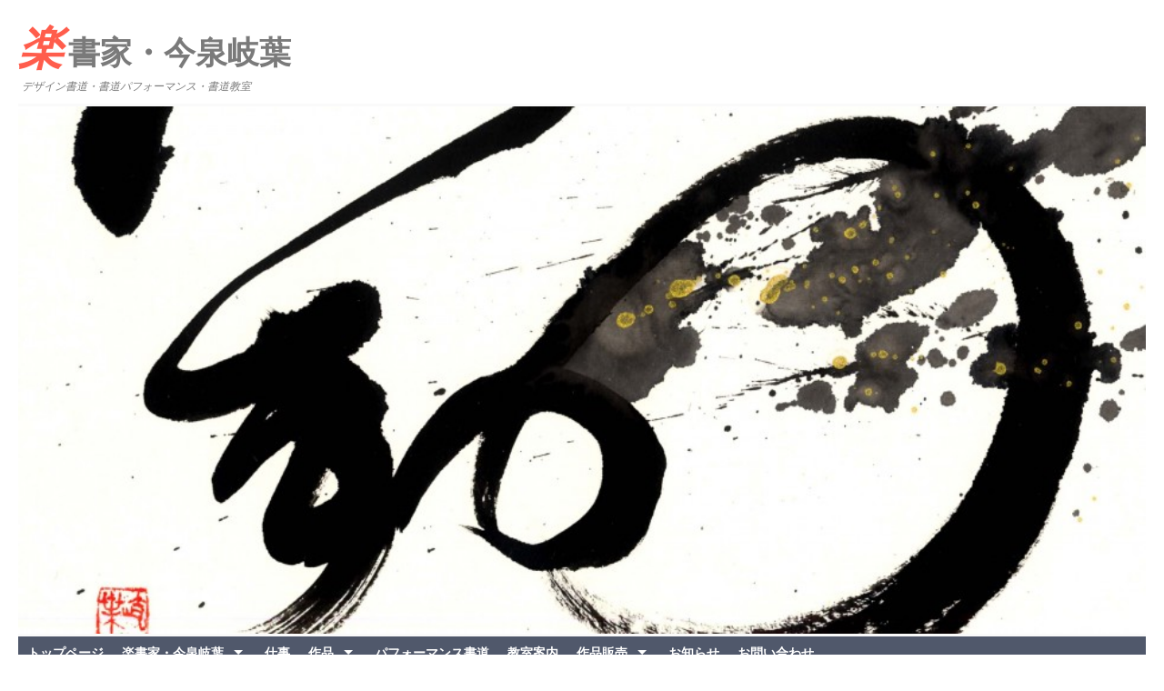

--- FILE ---
content_type: text/html; charset=UTF-8
request_url: https://www.rakushoka.net/2021-10-22/7921/2021-10-22/
body_size: 13182
content:
<!DOCTYPE html>
<html lang="ja">
<head>
<meta charset="UTF-8" />
<meta name="viewport" content="width=device-width, initial-scale=1.0">
<script data-cfasync="false" data-no-defer="1" data-no-minify="1" data-no-optimize="1">var ewww_webp_supported=!1;function check_webp_feature(A,e){var w;e=void 0!==e?e:function(){},ewww_webp_supported?e(ewww_webp_supported):((w=new Image).onload=function(){ewww_webp_supported=0<w.width&&0<w.height,e&&e(ewww_webp_supported)},w.onerror=function(){e&&e(!1)},w.src="data:image/webp;base64,"+{alpha:"UklGRkoAAABXRUJQVlA4WAoAAAAQAAAAAAAAAAAAQUxQSAwAAAARBxAR/Q9ERP8DAABWUDggGAAAABQBAJ0BKgEAAQAAAP4AAA3AAP7mtQAAAA=="}[A])}check_webp_feature("alpha");</script><script data-cfasync="false" data-no-defer="1" data-no-minify="1" data-no-optimize="1">var Arrive=function(c,w){"use strict";if(c.MutationObserver&&"undefined"!=typeof HTMLElement){var r,a=0,u=(r=HTMLElement.prototype.matches||HTMLElement.prototype.webkitMatchesSelector||HTMLElement.prototype.mozMatchesSelector||HTMLElement.prototype.msMatchesSelector,{matchesSelector:function(e,t){return e instanceof HTMLElement&&r.call(e,t)},addMethod:function(e,t,r){var a=e[t];e[t]=function(){return r.length==arguments.length?r.apply(this,arguments):"function"==typeof a?a.apply(this,arguments):void 0}},callCallbacks:function(e,t){t&&t.options.onceOnly&&1==t.firedElems.length&&(e=[e[0]]);for(var r,a=0;r=e[a];a++)r&&r.callback&&r.callback.call(r.elem,r.elem);t&&t.options.onceOnly&&1==t.firedElems.length&&t.me.unbindEventWithSelectorAndCallback.call(t.target,t.selector,t.callback)},checkChildNodesRecursively:function(e,t,r,a){for(var i,n=0;i=e[n];n++)r(i,t,a)&&a.push({callback:t.callback,elem:i}),0<i.childNodes.length&&u.checkChildNodesRecursively(i.childNodes,t,r,a)},mergeArrays:function(e,t){var r,a={};for(r in e)e.hasOwnProperty(r)&&(a[r]=e[r]);for(r in t)t.hasOwnProperty(r)&&(a[r]=t[r]);return a},toElementsArray:function(e){return e=void 0!==e&&("number"!=typeof e.length||e===c)?[e]:e}}),e=(l.prototype.addEvent=function(e,t,r,a){a={target:e,selector:t,options:r,callback:a,firedElems:[]};return this._beforeAdding&&this._beforeAdding(a),this._eventsBucket.push(a),a},l.prototype.removeEvent=function(e){for(var t,r=this._eventsBucket.length-1;t=this._eventsBucket[r];r--)e(t)&&(this._beforeRemoving&&this._beforeRemoving(t),(t=this._eventsBucket.splice(r,1))&&t.length&&(t[0].callback=null))},l.prototype.beforeAdding=function(e){this._beforeAdding=e},l.prototype.beforeRemoving=function(e){this._beforeRemoving=e},l),t=function(i,n){var o=new e,l=this,s={fireOnAttributesModification:!1};return o.beforeAdding(function(t){var e=t.target;e!==c.document&&e!==c||(e=document.getElementsByTagName("html")[0]);var r=new MutationObserver(function(e){n.call(this,e,t)}),a=i(t.options);r.observe(e,a),t.observer=r,t.me=l}),o.beforeRemoving(function(e){e.observer.disconnect()}),this.bindEvent=function(e,t,r){t=u.mergeArrays(s,t);for(var a=u.toElementsArray(this),i=0;i<a.length;i++)o.addEvent(a[i],e,t,r)},this.unbindEvent=function(){var r=u.toElementsArray(this);o.removeEvent(function(e){for(var t=0;t<r.length;t++)if(this===w||e.target===r[t])return!0;return!1})},this.unbindEventWithSelectorOrCallback=function(r){var a=u.toElementsArray(this),i=r,e="function"==typeof r?function(e){for(var t=0;t<a.length;t++)if((this===w||e.target===a[t])&&e.callback===i)return!0;return!1}:function(e){for(var t=0;t<a.length;t++)if((this===w||e.target===a[t])&&e.selector===r)return!0;return!1};o.removeEvent(e)},this.unbindEventWithSelectorAndCallback=function(r,a){var i=u.toElementsArray(this);o.removeEvent(function(e){for(var t=0;t<i.length;t++)if((this===w||e.target===i[t])&&e.selector===r&&e.callback===a)return!0;return!1})},this},i=new function(){var s={fireOnAttributesModification:!1,onceOnly:!1,existing:!1};function n(e,t,r){return!(!u.matchesSelector(e,t.selector)||(e._id===w&&(e._id=a++),-1!=t.firedElems.indexOf(e._id)))&&(t.firedElems.push(e._id),!0)}var c=(i=new t(function(e){var t={attributes:!1,childList:!0,subtree:!0};return e.fireOnAttributesModification&&(t.attributes=!0),t},function(e,i){e.forEach(function(e){var t=e.addedNodes,r=e.target,a=[];null!==t&&0<t.length?u.checkChildNodesRecursively(t,i,n,a):"attributes"===e.type&&n(r,i)&&a.push({callback:i.callback,elem:r}),u.callCallbacks(a,i)})})).bindEvent;return i.bindEvent=function(e,t,r){t=void 0===r?(r=t,s):u.mergeArrays(s,t);var a=u.toElementsArray(this);if(t.existing){for(var i=[],n=0;n<a.length;n++)for(var o=a[n].querySelectorAll(e),l=0;l<o.length;l++)i.push({callback:r,elem:o[l]});if(t.onceOnly&&i.length)return r.call(i[0].elem,i[0].elem);setTimeout(u.callCallbacks,1,i)}c.call(this,e,t,r)},i},o=new function(){var a={};function i(e,t){return u.matchesSelector(e,t.selector)}var n=(o=new t(function(){return{childList:!0,subtree:!0}},function(e,r){e.forEach(function(e){var t=e.removedNodes,e=[];null!==t&&0<t.length&&u.checkChildNodesRecursively(t,r,i,e),u.callCallbacks(e,r)})})).bindEvent;return o.bindEvent=function(e,t,r){t=void 0===r?(r=t,a):u.mergeArrays(a,t),n.call(this,e,t,r)},o};d(HTMLElement.prototype),d(NodeList.prototype),d(HTMLCollection.prototype),d(HTMLDocument.prototype),d(Window.prototype);var n={};return s(i,n,"unbindAllArrive"),s(o,n,"unbindAllLeave"),n}function l(){this._eventsBucket=[],this._beforeAdding=null,this._beforeRemoving=null}function s(e,t,r){u.addMethod(t,r,e.unbindEvent),u.addMethod(t,r,e.unbindEventWithSelectorOrCallback),u.addMethod(t,r,e.unbindEventWithSelectorAndCallback)}function d(e){e.arrive=i.bindEvent,s(i,e,"unbindArrive"),e.leave=o.bindEvent,s(o,e,"unbindLeave")}}(window,void 0),ewww_webp_supported=!1;function check_webp_feature(e,t){var r;ewww_webp_supported?t(ewww_webp_supported):((r=new Image).onload=function(){ewww_webp_supported=0<r.width&&0<r.height,t(ewww_webp_supported)},r.onerror=function(){t(!1)},r.src="data:image/webp;base64,"+{alpha:"UklGRkoAAABXRUJQVlA4WAoAAAAQAAAAAAAAAAAAQUxQSAwAAAARBxAR/Q9ERP8DAABWUDggGAAAABQBAJ0BKgEAAQAAAP4AAA3AAP7mtQAAAA==",animation:"UklGRlIAAABXRUJQVlA4WAoAAAASAAAAAAAAAAAAQU5JTQYAAAD/////AABBTk1GJgAAAAAAAAAAAAAAAAAAAGQAAABWUDhMDQAAAC8AAAAQBxAREYiI/gcA"}[e])}function ewwwLoadImages(e){if(e){for(var t=document.querySelectorAll(".batch-image img, .image-wrapper a, .ngg-pro-masonry-item a, .ngg-galleria-offscreen-seo-wrapper a"),r=0,a=t.length;r<a;r++)ewwwAttr(t[r],"data-src",t[r].getAttribute("data-webp")),ewwwAttr(t[r],"data-thumbnail",t[r].getAttribute("data-webp-thumbnail"));for(var i=document.querySelectorAll("div.woocommerce-product-gallery__image"),r=0,a=i.length;r<a;r++)ewwwAttr(i[r],"data-thumb",i[r].getAttribute("data-webp-thumb"))}for(var n=document.querySelectorAll("video"),r=0,a=n.length;r<a;r++)ewwwAttr(n[r],"poster",e?n[r].getAttribute("data-poster-webp"):n[r].getAttribute("data-poster-image"));for(var o,l=document.querySelectorAll("img.ewww_webp_lazy_load"),r=0,a=l.length;r<a;r++)e&&(ewwwAttr(l[r],"data-lazy-srcset",l[r].getAttribute("data-lazy-srcset-webp")),ewwwAttr(l[r],"data-srcset",l[r].getAttribute("data-srcset-webp")),ewwwAttr(l[r],"data-lazy-src",l[r].getAttribute("data-lazy-src-webp")),ewwwAttr(l[r],"data-src",l[r].getAttribute("data-src-webp")),ewwwAttr(l[r],"data-orig-file",l[r].getAttribute("data-webp-orig-file")),ewwwAttr(l[r],"data-medium-file",l[r].getAttribute("data-webp-medium-file")),ewwwAttr(l[r],"data-large-file",l[r].getAttribute("data-webp-large-file")),null!=(o=l[r].getAttribute("srcset"))&&!1!==o&&o.includes("R0lGOD")&&ewwwAttr(l[r],"src",l[r].getAttribute("data-lazy-src-webp"))),l[r].className=l[r].className.replace(/\bewww_webp_lazy_load\b/,"");for(var s=document.querySelectorAll(".ewww_webp"),r=0,a=s.length;r<a;r++)e?(ewwwAttr(s[r],"srcset",s[r].getAttribute("data-srcset-webp")),ewwwAttr(s[r],"src",s[r].getAttribute("data-src-webp")),ewwwAttr(s[r],"data-orig-file",s[r].getAttribute("data-webp-orig-file")),ewwwAttr(s[r],"data-medium-file",s[r].getAttribute("data-webp-medium-file")),ewwwAttr(s[r],"data-large-file",s[r].getAttribute("data-webp-large-file")),ewwwAttr(s[r],"data-large_image",s[r].getAttribute("data-webp-large_image")),ewwwAttr(s[r],"data-src",s[r].getAttribute("data-webp-src"))):(ewwwAttr(s[r],"srcset",s[r].getAttribute("data-srcset-img")),ewwwAttr(s[r],"src",s[r].getAttribute("data-src-img"))),s[r].className=s[r].className.replace(/\bewww_webp\b/,"ewww_webp_loaded");window.jQuery&&jQuery.fn.isotope&&jQuery.fn.imagesLoaded&&(jQuery(".fusion-posts-container-infinite").imagesLoaded(function(){jQuery(".fusion-posts-container-infinite").hasClass("isotope")&&jQuery(".fusion-posts-container-infinite").isotope()}),jQuery(".fusion-portfolio:not(.fusion-recent-works) .fusion-portfolio-wrapper").imagesLoaded(function(){jQuery(".fusion-portfolio:not(.fusion-recent-works) .fusion-portfolio-wrapper").isotope()}))}function ewwwWebPInit(e){ewwwLoadImages(e),ewwwNggLoadGalleries(e),document.arrive(".ewww_webp",function(){ewwwLoadImages(e)}),document.arrive(".ewww_webp_lazy_load",function(){ewwwLoadImages(e)}),document.arrive("videos",function(){ewwwLoadImages(e)}),"loading"==document.readyState?document.addEventListener("DOMContentLoaded",ewwwJSONParserInit):("undefined"!=typeof galleries&&ewwwNggParseGalleries(e),ewwwWooParseVariations(e))}function ewwwAttr(e,t,r){null!=r&&!1!==r&&e.setAttribute(t,r)}function ewwwJSONParserInit(){"undefined"!=typeof galleries&&check_webp_feature("alpha",ewwwNggParseGalleries),check_webp_feature("alpha",ewwwWooParseVariations)}function ewwwWooParseVariations(e){if(e)for(var t=document.querySelectorAll("form.variations_form"),r=0,a=t.length;r<a;r++){var i=t[r].getAttribute("data-product_variations"),n=!1;try{for(var o in i=JSON.parse(i))void 0!==i[o]&&void 0!==i[o].image&&(void 0!==i[o].image.src_webp&&(i[o].image.src=i[o].image.src_webp,n=!0),void 0!==i[o].image.srcset_webp&&(i[o].image.srcset=i[o].image.srcset_webp,n=!0),void 0!==i[o].image.full_src_webp&&(i[o].image.full_src=i[o].image.full_src_webp,n=!0),void 0!==i[o].image.gallery_thumbnail_src_webp&&(i[o].image.gallery_thumbnail_src=i[o].image.gallery_thumbnail_src_webp,n=!0),void 0!==i[o].image.thumb_src_webp&&(i[o].image.thumb_src=i[o].image.thumb_src_webp,n=!0));n&&ewwwAttr(t[r],"data-product_variations",JSON.stringify(i))}catch(e){}}}function ewwwNggParseGalleries(e){if(e)for(var t in galleries){var r=galleries[t];galleries[t].images_list=ewwwNggParseImageList(r.images_list)}}function ewwwNggLoadGalleries(e){e&&document.addEventListener("ngg.galleria.themeadded",function(e,t){window.ngg_galleria._create_backup=window.ngg_galleria.create,window.ngg_galleria.create=function(e,t){var r=$(e).data("id");return galleries["gallery_"+r].images_list=ewwwNggParseImageList(galleries["gallery_"+r].images_list),window.ngg_galleria._create_backup(e,t)}})}function ewwwNggParseImageList(e){for(var t in e){var r=e[t];if(void 0!==r["image-webp"]&&(e[t].image=r["image-webp"],delete e[t]["image-webp"]),void 0!==r["thumb-webp"]&&(e[t].thumb=r["thumb-webp"],delete e[t]["thumb-webp"]),void 0!==r.full_image_webp&&(e[t].full_image=r.full_image_webp,delete e[t].full_image_webp),void 0!==r.srcsets)for(var a in r.srcsets)nggSrcset=r.srcsets[a],void 0!==r.srcsets[a+"-webp"]&&(e[t].srcsets[a]=r.srcsets[a+"-webp"],delete e[t].srcsets[a+"-webp"]);if(void 0!==r.full_srcsets)for(var i in r.full_srcsets)nggFSrcset=r.full_srcsets[i],void 0!==r.full_srcsets[i+"-webp"]&&(e[t].full_srcsets[i]=r.full_srcsets[i+"-webp"],delete e[t].full_srcsets[i+"-webp"])}return e}check_webp_feature("alpha",ewwwWebPInit);</script><title>2021.10.22 &#8211; 楽書家・今泉岐葉</title>
<meta name='robots' content='max-image-preview:large' />
	<style>img:is([sizes="auto" i], [sizes^="auto," i]) { contain-intrinsic-size: 3000px 1500px }</style>
	<link rel='dns-prefetch' href='//stats.wp.com' />
<link rel='preconnect' href='//i0.wp.com' />
<link rel='preconnect' href='//c0.wp.com' />
<link rel="alternate" type="application/rss+xml" title="楽書家・今泉岐葉 &raquo; フィード" href="https://www.rakushoka.net/feed/" />
<link rel="alternate" type="application/rss+xml" title="楽書家・今泉岐葉 &raquo; コメントフィード" href="https://www.rakushoka.net/comments/feed/" />
<link rel="alternate" type="application/rss+xml" title="楽書家・今泉岐葉 &raquo; 2021.10.22 のコメントのフィード" href="https://www.rakushoka.net/2021-10-22/7921/2021-10-22/feed/" />
<script type="text/javascript">
/* <![CDATA[ */
window._wpemojiSettings = {"baseUrl":"https:\/\/s.w.org\/images\/core\/emoji\/16.0.1\/72x72\/","ext":".png","svgUrl":"https:\/\/s.w.org\/images\/core\/emoji\/16.0.1\/svg\/","svgExt":".svg","source":{"concatemoji":"https:\/\/www.rakushoka.net\/wp-includes\/js\/wp-emoji-release.min.js?ver=6.8.3"}};
/*! This file is auto-generated */
!function(s,n){var o,i,e;function c(e){try{var t={supportTests:e,timestamp:(new Date).valueOf()};sessionStorage.setItem(o,JSON.stringify(t))}catch(e){}}function p(e,t,n){e.clearRect(0,0,e.canvas.width,e.canvas.height),e.fillText(t,0,0);var t=new Uint32Array(e.getImageData(0,0,e.canvas.width,e.canvas.height).data),a=(e.clearRect(0,0,e.canvas.width,e.canvas.height),e.fillText(n,0,0),new Uint32Array(e.getImageData(0,0,e.canvas.width,e.canvas.height).data));return t.every(function(e,t){return e===a[t]})}function u(e,t){e.clearRect(0,0,e.canvas.width,e.canvas.height),e.fillText(t,0,0);for(var n=e.getImageData(16,16,1,1),a=0;a<n.data.length;a++)if(0!==n.data[a])return!1;return!0}function f(e,t,n,a){switch(t){case"flag":return n(e,"\ud83c\udff3\ufe0f\u200d\u26a7\ufe0f","\ud83c\udff3\ufe0f\u200b\u26a7\ufe0f")?!1:!n(e,"\ud83c\udde8\ud83c\uddf6","\ud83c\udde8\u200b\ud83c\uddf6")&&!n(e,"\ud83c\udff4\udb40\udc67\udb40\udc62\udb40\udc65\udb40\udc6e\udb40\udc67\udb40\udc7f","\ud83c\udff4\u200b\udb40\udc67\u200b\udb40\udc62\u200b\udb40\udc65\u200b\udb40\udc6e\u200b\udb40\udc67\u200b\udb40\udc7f");case"emoji":return!a(e,"\ud83e\udedf")}return!1}function g(e,t,n,a){var r="undefined"!=typeof WorkerGlobalScope&&self instanceof WorkerGlobalScope?new OffscreenCanvas(300,150):s.createElement("canvas"),o=r.getContext("2d",{willReadFrequently:!0}),i=(o.textBaseline="top",o.font="600 32px Arial",{});return e.forEach(function(e){i[e]=t(o,e,n,a)}),i}function t(e){var t=s.createElement("script");t.src=e,t.defer=!0,s.head.appendChild(t)}"undefined"!=typeof Promise&&(o="wpEmojiSettingsSupports",i=["flag","emoji"],n.supports={everything:!0,everythingExceptFlag:!0},e=new Promise(function(e){s.addEventListener("DOMContentLoaded",e,{once:!0})}),new Promise(function(t){var n=function(){try{var e=JSON.parse(sessionStorage.getItem(o));if("object"==typeof e&&"number"==typeof e.timestamp&&(new Date).valueOf()<e.timestamp+604800&&"object"==typeof e.supportTests)return e.supportTests}catch(e){}return null}();if(!n){if("undefined"!=typeof Worker&&"undefined"!=typeof OffscreenCanvas&&"undefined"!=typeof URL&&URL.createObjectURL&&"undefined"!=typeof Blob)try{var e="postMessage("+g.toString()+"("+[JSON.stringify(i),f.toString(),p.toString(),u.toString()].join(",")+"));",a=new Blob([e],{type:"text/javascript"}),r=new Worker(URL.createObjectURL(a),{name:"wpTestEmojiSupports"});return void(r.onmessage=function(e){c(n=e.data),r.terminate(),t(n)})}catch(e){}c(n=g(i,f,p,u))}t(n)}).then(function(e){for(var t in e)n.supports[t]=e[t],n.supports.everything=n.supports.everything&&n.supports[t],"flag"!==t&&(n.supports.everythingExceptFlag=n.supports.everythingExceptFlag&&n.supports[t]);n.supports.everythingExceptFlag=n.supports.everythingExceptFlag&&!n.supports.flag,n.DOMReady=!1,n.readyCallback=function(){n.DOMReady=!0}}).then(function(){return e}).then(function(){var e;n.supports.everything||(n.readyCallback(),(e=n.source||{}).concatemoji?t(e.concatemoji):e.wpemoji&&e.twemoji&&(t(e.twemoji),t(e.wpemoji)))}))}((window,document),window._wpemojiSettings);
/* ]]> */
</script>
<style id='wp-emoji-styles-inline-css' type='text/css'>

	img.wp-smiley, img.emoji {
		display: inline !important;
		border: none !important;
		box-shadow: none !important;
		height: 1em !important;
		width: 1em !important;
		margin: 0 0.07em !important;
		vertical-align: -0.1em !important;
		background: none !important;
		padding: 0 !important;
	}
</style>
<link rel='stylesheet' id='wp-block-library-css' href='https://c0.wp.com/c/6.8.3/wp-includes/css/dist/block-library/style.min.css' type='text/css' media='all' />
<style id='classic-theme-styles-inline-css' type='text/css'>
/*! This file is auto-generated */
.wp-block-button__link{color:#fff;background-color:#32373c;border-radius:9999px;box-shadow:none;text-decoration:none;padding:calc(.667em + 2px) calc(1.333em + 2px);font-size:1.125em}.wp-block-file__button{background:#32373c;color:#fff;text-decoration:none}
</style>
<link rel='stylesheet' id='mediaelement-css' href='https://c0.wp.com/c/6.8.3/wp-includes/js/mediaelement/mediaelementplayer-legacy.min.css' type='text/css' media='all' />
<link rel='stylesheet' id='wp-mediaelement-css' href='https://c0.wp.com/c/6.8.3/wp-includes/js/mediaelement/wp-mediaelement.min.css' type='text/css' media='all' />
<style id='jetpack-sharing-buttons-style-inline-css' type='text/css'>
.jetpack-sharing-buttons__services-list{display:flex;flex-direction:row;flex-wrap:wrap;gap:0;list-style-type:none;margin:5px;padding:0}.jetpack-sharing-buttons__services-list.has-small-icon-size{font-size:12px}.jetpack-sharing-buttons__services-list.has-normal-icon-size{font-size:16px}.jetpack-sharing-buttons__services-list.has-large-icon-size{font-size:24px}.jetpack-sharing-buttons__services-list.has-huge-icon-size{font-size:36px}@media print{.jetpack-sharing-buttons__services-list{display:none!important}}.editor-styles-wrapper .wp-block-jetpack-sharing-buttons{gap:0;padding-inline-start:0}ul.jetpack-sharing-buttons__services-list.has-background{padding:1.25em 2.375em}
</style>
<style id='global-styles-inline-css' type='text/css'>
:root{--wp--preset--aspect-ratio--square: 1;--wp--preset--aspect-ratio--4-3: 4/3;--wp--preset--aspect-ratio--3-4: 3/4;--wp--preset--aspect-ratio--3-2: 3/2;--wp--preset--aspect-ratio--2-3: 2/3;--wp--preset--aspect-ratio--16-9: 16/9;--wp--preset--aspect-ratio--9-16: 9/16;--wp--preset--color--black: #000000;--wp--preset--color--cyan-bluish-gray: #abb8c3;--wp--preset--color--white: #ffffff;--wp--preset--color--pale-pink: #f78da7;--wp--preset--color--vivid-red: #cf2e2e;--wp--preset--color--luminous-vivid-orange: #ff6900;--wp--preset--color--luminous-vivid-amber: #fcb900;--wp--preset--color--light-green-cyan: #7bdcb5;--wp--preset--color--vivid-green-cyan: #00d084;--wp--preset--color--pale-cyan-blue: #8ed1fc;--wp--preset--color--vivid-cyan-blue: #0693e3;--wp--preset--color--vivid-purple: #9b51e0;--wp--preset--gradient--vivid-cyan-blue-to-vivid-purple: linear-gradient(135deg,rgba(6,147,227,1) 0%,rgb(155,81,224) 100%);--wp--preset--gradient--light-green-cyan-to-vivid-green-cyan: linear-gradient(135deg,rgb(122,220,180) 0%,rgb(0,208,130) 100%);--wp--preset--gradient--luminous-vivid-amber-to-luminous-vivid-orange: linear-gradient(135deg,rgba(252,185,0,1) 0%,rgba(255,105,0,1) 100%);--wp--preset--gradient--luminous-vivid-orange-to-vivid-red: linear-gradient(135deg,rgba(255,105,0,1) 0%,rgb(207,46,46) 100%);--wp--preset--gradient--very-light-gray-to-cyan-bluish-gray: linear-gradient(135deg,rgb(238,238,238) 0%,rgb(169,184,195) 100%);--wp--preset--gradient--cool-to-warm-spectrum: linear-gradient(135deg,rgb(74,234,220) 0%,rgb(151,120,209) 20%,rgb(207,42,186) 40%,rgb(238,44,130) 60%,rgb(251,105,98) 80%,rgb(254,248,76) 100%);--wp--preset--gradient--blush-light-purple: linear-gradient(135deg,rgb(255,206,236) 0%,rgb(152,150,240) 100%);--wp--preset--gradient--blush-bordeaux: linear-gradient(135deg,rgb(254,205,165) 0%,rgb(254,45,45) 50%,rgb(107,0,62) 100%);--wp--preset--gradient--luminous-dusk: linear-gradient(135deg,rgb(255,203,112) 0%,rgb(199,81,192) 50%,rgb(65,88,208) 100%);--wp--preset--gradient--pale-ocean: linear-gradient(135deg,rgb(255,245,203) 0%,rgb(182,227,212) 50%,rgb(51,167,181) 100%);--wp--preset--gradient--electric-grass: linear-gradient(135deg,rgb(202,248,128) 0%,rgb(113,206,126) 100%);--wp--preset--gradient--midnight: linear-gradient(135deg,rgb(2,3,129) 0%,rgb(40,116,252) 100%);--wp--preset--font-size--small: 13px;--wp--preset--font-size--medium: 20px;--wp--preset--font-size--large: 36px;--wp--preset--font-size--x-large: 42px;--wp--preset--spacing--20: 0.44rem;--wp--preset--spacing--30: 0.67rem;--wp--preset--spacing--40: 1rem;--wp--preset--spacing--50: 1.5rem;--wp--preset--spacing--60: 2.25rem;--wp--preset--spacing--70: 3.38rem;--wp--preset--spacing--80: 5.06rem;--wp--preset--shadow--natural: 6px 6px 9px rgba(0, 0, 0, 0.2);--wp--preset--shadow--deep: 12px 12px 50px rgba(0, 0, 0, 0.4);--wp--preset--shadow--sharp: 6px 6px 0px rgba(0, 0, 0, 0.2);--wp--preset--shadow--outlined: 6px 6px 0px -3px rgba(255, 255, 255, 1), 6px 6px rgba(0, 0, 0, 1);--wp--preset--shadow--crisp: 6px 6px 0px rgba(0, 0, 0, 1);}:where(.is-layout-flex){gap: 0.5em;}:where(.is-layout-grid){gap: 0.5em;}body .is-layout-flex{display: flex;}.is-layout-flex{flex-wrap: wrap;align-items: center;}.is-layout-flex > :is(*, div){margin: 0;}body .is-layout-grid{display: grid;}.is-layout-grid > :is(*, div){margin: 0;}:where(.wp-block-columns.is-layout-flex){gap: 2em;}:where(.wp-block-columns.is-layout-grid){gap: 2em;}:where(.wp-block-post-template.is-layout-flex){gap: 1.25em;}:where(.wp-block-post-template.is-layout-grid){gap: 1.25em;}.has-black-color{color: var(--wp--preset--color--black) !important;}.has-cyan-bluish-gray-color{color: var(--wp--preset--color--cyan-bluish-gray) !important;}.has-white-color{color: var(--wp--preset--color--white) !important;}.has-pale-pink-color{color: var(--wp--preset--color--pale-pink) !important;}.has-vivid-red-color{color: var(--wp--preset--color--vivid-red) !important;}.has-luminous-vivid-orange-color{color: var(--wp--preset--color--luminous-vivid-orange) !important;}.has-luminous-vivid-amber-color{color: var(--wp--preset--color--luminous-vivid-amber) !important;}.has-light-green-cyan-color{color: var(--wp--preset--color--light-green-cyan) !important;}.has-vivid-green-cyan-color{color: var(--wp--preset--color--vivid-green-cyan) !important;}.has-pale-cyan-blue-color{color: var(--wp--preset--color--pale-cyan-blue) !important;}.has-vivid-cyan-blue-color{color: var(--wp--preset--color--vivid-cyan-blue) !important;}.has-vivid-purple-color{color: var(--wp--preset--color--vivid-purple) !important;}.has-black-background-color{background-color: var(--wp--preset--color--black) !important;}.has-cyan-bluish-gray-background-color{background-color: var(--wp--preset--color--cyan-bluish-gray) !important;}.has-white-background-color{background-color: var(--wp--preset--color--white) !important;}.has-pale-pink-background-color{background-color: var(--wp--preset--color--pale-pink) !important;}.has-vivid-red-background-color{background-color: var(--wp--preset--color--vivid-red) !important;}.has-luminous-vivid-orange-background-color{background-color: var(--wp--preset--color--luminous-vivid-orange) !important;}.has-luminous-vivid-amber-background-color{background-color: var(--wp--preset--color--luminous-vivid-amber) !important;}.has-light-green-cyan-background-color{background-color: var(--wp--preset--color--light-green-cyan) !important;}.has-vivid-green-cyan-background-color{background-color: var(--wp--preset--color--vivid-green-cyan) !important;}.has-pale-cyan-blue-background-color{background-color: var(--wp--preset--color--pale-cyan-blue) !important;}.has-vivid-cyan-blue-background-color{background-color: var(--wp--preset--color--vivid-cyan-blue) !important;}.has-vivid-purple-background-color{background-color: var(--wp--preset--color--vivid-purple) !important;}.has-black-border-color{border-color: var(--wp--preset--color--black) !important;}.has-cyan-bluish-gray-border-color{border-color: var(--wp--preset--color--cyan-bluish-gray) !important;}.has-white-border-color{border-color: var(--wp--preset--color--white) !important;}.has-pale-pink-border-color{border-color: var(--wp--preset--color--pale-pink) !important;}.has-vivid-red-border-color{border-color: var(--wp--preset--color--vivid-red) !important;}.has-luminous-vivid-orange-border-color{border-color: var(--wp--preset--color--luminous-vivid-orange) !important;}.has-luminous-vivid-amber-border-color{border-color: var(--wp--preset--color--luminous-vivid-amber) !important;}.has-light-green-cyan-border-color{border-color: var(--wp--preset--color--light-green-cyan) !important;}.has-vivid-green-cyan-border-color{border-color: var(--wp--preset--color--vivid-green-cyan) !important;}.has-pale-cyan-blue-border-color{border-color: var(--wp--preset--color--pale-cyan-blue) !important;}.has-vivid-cyan-blue-border-color{border-color: var(--wp--preset--color--vivid-cyan-blue) !important;}.has-vivid-purple-border-color{border-color: var(--wp--preset--color--vivid-purple) !important;}.has-vivid-cyan-blue-to-vivid-purple-gradient-background{background: var(--wp--preset--gradient--vivid-cyan-blue-to-vivid-purple) !important;}.has-light-green-cyan-to-vivid-green-cyan-gradient-background{background: var(--wp--preset--gradient--light-green-cyan-to-vivid-green-cyan) !important;}.has-luminous-vivid-amber-to-luminous-vivid-orange-gradient-background{background: var(--wp--preset--gradient--luminous-vivid-amber-to-luminous-vivid-orange) !important;}.has-luminous-vivid-orange-to-vivid-red-gradient-background{background: var(--wp--preset--gradient--luminous-vivid-orange-to-vivid-red) !important;}.has-very-light-gray-to-cyan-bluish-gray-gradient-background{background: var(--wp--preset--gradient--very-light-gray-to-cyan-bluish-gray) !important;}.has-cool-to-warm-spectrum-gradient-background{background: var(--wp--preset--gradient--cool-to-warm-spectrum) !important;}.has-blush-light-purple-gradient-background{background: var(--wp--preset--gradient--blush-light-purple) !important;}.has-blush-bordeaux-gradient-background{background: var(--wp--preset--gradient--blush-bordeaux) !important;}.has-luminous-dusk-gradient-background{background: var(--wp--preset--gradient--luminous-dusk) !important;}.has-pale-ocean-gradient-background{background: var(--wp--preset--gradient--pale-ocean) !important;}.has-electric-grass-gradient-background{background: var(--wp--preset--gradient--electric-grass) !important;}.has-midnight-gradient-background{background: var(--wp--preset--gradient--midnight) !important;}.has-small-font-size{font-size: var(--wp--preset--font-size--small) !important;}.has-medium-font-size{font-size: var(--wp--preset--font-size--medium) !important;}.has-large-font-size{font-size: var(--wp--preset--font-size--large) !important;}.has-x-large-font-size{font-size: var(--wp--preset--font-size--x-large) !important;}
:where(.wp-block-post-template.is-layout-flex){gap: 1.25em;}:where(.wp-block-post-template.is-layout-grid){gap: 1.25em;}
:where(.wp-block-columns.is-layout-flex){gap: 2em;}:where(.wp-block-columns.is-layout-grid){gap: 2em;}
:root :where(.wp-block-pullquote){font-size: 1.5em;line-height: 1.6;}
</style>
<link rel='stylesheet' id='lbwps-styles-photoswipe5-main-css' href='https://www.rakushoka.net/wp-content/plugins/lightbox-photoswipe/assets/ps5/styles/main.css?ver=5.7.3' type='text/css' media='all' />
<link rel='stylesheet' id='screen-style-css' href='https://www.rakushoka.net/wp-content/themes/northern-clouds/style.css?ver=6.8.3' type='text/css' media='all' />
<link rel='stylesheet' id='animate-style-css' href='https://www.rakushoka.net/wp-content/themes/northern-clouds/css/animate.css?ver=6.8.3' type='text/css' media='all' />
<link rel='stylesheet' id='ubuntu-font-css' href='https://fonts.googleapis.com/css?family=Ubuntu&#038;ver=6.8.3' type='text/css' media='all' />
<script type="text/javascript" src="https://c0.wp.com/c/6.8.3/wp-includes/js/jquery/jquery.min.js" id="jquery-core-js"></script>
<script type="text/javascript" src="https://c0.wp.com/c/6.8.3/wp-includes/js/jquery/jquery-migrate.min.js" id="jquery-migrate-js"></script>
<script type="text/javascript" src="https://www.rakushoka.net/wp-content/themes/northern-clouds/js/superfish.js?ver=6.8.3" id="superfish-js"></script>
<script type="text/javascript" src="https://www.rakushoka.net/wp-content/themes/northern-clouds/js/northern-custom.js?ver=6.8.3" id="northern-custom-js"></script>
<script type="text/javascript" src="https://www.rakushoka.net/wp-content/themes/northern-clouds/js/html5.js?ver=6.8.3" id="html5-shim-js"></script>
<script type="text/javascript" src="https://c0.wp.com/c/6.8.3/wp-includes/js/tinymce/tinymce.min.js" id="wp-tinymce-root-js"></script>
<script type="text/javascript" src="https://c0.wp.com/c/6.8.3/wp-includes/js/tinymce/plugins/compat3x/plugin.min.js" id="wp-tinymce-js"></script>
<link rel="https://api.w.org/" href="https://www.rakushoka.net/wp-json/" /><link rel="alternate" title="JSON" type="application/json" href="https://www.rakushoka.net/wp-json/wp/v2/media/7922" /><link rel="EditURI" type="application/rsd+xml" title="RSD" href="https://www.rakushoka.net/xmlrpc.php?rsd" />
<meta name="generator" content="WordPress 6.8.3" />
<link rel='shortlink' href='https://www.rakushoka.net/?p=7922' />
<link rel="alternate" title="oEmbed (JSON)" type="application/json+oembed" href="https://www.rakushoka.net/wp-json/oembed/1.0/embed?url=https%3A%2F%2Fwww.rakushoka.net%2F2021-10-22%2F7921%2F2021-10-22%2F" />
<link rel="alternate" title="oEmbed (XML)" type="text/xml+oembed" href="https://www.rakushoka.net/wp-json/oembed/1.0/embed?url=https%3A%2F%2Fwww.rakushoka.net%2F2021-10-22%2F7921%2F2021-10-22%2F&#038;format=xml" />
	<style>img#wpstats{display:none}</style>
		<noscript><style>.lazyload[data-src]{display:none !important;}</style></noscript><style>.lazyload{background-image:none !important;}.lazyload:before{background-image:none !important;}</style><style>.wp-block-gallery.is-cropped .blocks-gallery-item picture{height:100%;width:100%;}</style><style type="text/css">	
#headerpic
{
    background: url('https://www.rakushoka.net/wp-content/uploads/2013/10/cropped-動-1.jpg');
    width: 1250px;
    height: 371px
}


header#header h1 a,
header#header em {
	color: #7a7a7a !important;
}
</style>
<style type="text/css" id="custom-background-css">
body.custom-background { background-color: #ffffff; }
</style>
	<link rel="icon" href="https://i0.wp.com/www.rakushoka.net/wp-content/uploads/2020/06/raku.jpg?fit=32%2C32&#038;ssl=1" sizes="32x32" />
<link rel="icon" href="https://i0.wp.com/www.rakushoka.net/wp-content/uploads/2020/06/raku.jpg?fit=192%2C192&#038;ssl=1" sizes="192x192" />
<link rel="apple-touch-icon" href="https://i0.wp.com/www.rakushoka.net/wp-content/uploads/2020/06/raku.jpg?fit=180%2C180&#038;ssl=1" />
<meta name="msapplication-TileImage" content="https://i0.wp.com/www.rakushoka.net/wp-content/uploads/2020/06/raku.jpg?fit=210%2C210&#038;ssl=1" />

</head>

<body data-rsssl=1 class="attachment wp-singular attachment-template-default single single-attachment postid-7922 attachmentid-7922 attachment-jpeg custom-background wp-theme-northern-clouds metaslider-plugin right-sidebar">
<script data-cfasync="false" data-no-defer="1" data-no-minify="1" data-no-optimize="1">if(typeof ewww_webp_supported==="undefined"){var ewww_webp_supported=!1}if(ewww_webp_supported){document.body.classList.add("webp-support")}</script>

<header id="header">    
<h1><a href="https://www.rakushoka.net" title="楽書家・今泉岐葉">
楽書家・今泉岐葉</a></h1>
<em>デザイン書道・書道パフォーマンス・書道教室</em>
<img src="[data-uri]" id="headerpic" class="animated fadeIn duration3 lazyload" width="1250" height="371" alt="Header" data-src="https://www.rakushoka.net/wp-content/uploads/2013/10/cropped-動-1.jpg" decoding="async" data-eio-rwidth="950" data-eio-rheight="444" /><noscript><img src="https://www.rakushoka.net/wp-content/uploads/2013/10/cropped-動-1.jpg" id="headerpic" class="animated fadeIn duration3" width="1250" height="371" alt="Header" data-eio="l" /></noscript>
</header>

<input type="checkbox" id="isexpanded" />
<label for="isexpanded" id="expand-btn" title="Navigation"></label>
<div id="navbox">
<nav class="expandable">
<div class="menu-%e5%86%99%e7%9c%9f%e3%81%a8%e3%82%b3%e3%83%a9%e3%83%9c%e4%bd%9c%e5%93%81-container"><ul id="menu-%e5%86%99%e7%9c%9f%e3%81%a8%e3%82%b3%e3%83%a9%e3%83%9c%e4%bd%9c%e5%93%81" class="menu"><li id="menu-item-24" class="menu-item menu-item-type-post_type menu-item-object-page menu-item-home menu-item-24"><a href="https://www.rakushoka.net/">トップページ</a></li>
<li id="menu-item-6094" class="menu-item menu-item-type-custom menu-item-object-custom menu-item-has-children menu-item-6094"><a href="#">楽書家・今泉岐葉</a>
<ul class="sub-menu">
	<li id="menu-item-28" class="menu-item menu-item-type-post_type menu-item-object-page menu-item-28"><a href="https://www.rakushoka.net/%e3%83%97%e3%83%ad%e3%83%95%e3%82%a3%e3%83%bc%e3%83%ab/">プロフィール</a></li>
	<li id="menu-item-6098" class="menu-item menu-item-type-post_type menu-item-object-page menu-item-6098"><a href="https://www.rakushoka.net/%e3%83%a1%e3%83%87%e3%82%a3%e3%82%a2/">メディア</a></li>
</ul>
</li>
<li id="menu-item-29" class="menu-item menu-item-type-post_type menu-item-object-page menu-item-29"><a href="https://www.rakushoka.net/%e4%bb%95%e4%ba%8b/">仕事</a></li>
<li id="menu-item-30" class="menu-item menu-item-type-post_type menu-item-object-page menu-item-has-children menu-item-30"><a href="https://www.rakushoka.net/%e4%bd%9c%e5%93%81/">作品</a>
<ul class="sub-menu">
	<li id="menu-item-542" class="menu-item menu-item-type-post_type menu-item-object-page menu-item-542"><a href="https://www.rakushoka.net/%e4%bd%9c%e5%93%81/">作品</a></li>
	<li id="menu-item-80" class="menu-item menu-item-type-post_type menu-item-object-page menu-item-80"><a href="https://www.rakushoka.net/%e5%86%99%e7%9c%9f%e3%81%a8%e3%82%b3%e3%83%a9%e3%83%9c%e4%bd%9c%e5%93%81-2/">写真とコラボ作品</a></li>
</ul>
</li>
<li id="menu-item-27" class="menu-item menu-item-type-post_type menu-item-object-page menu-item-27"><a href="https://www.rakushoka.net/%e3%83%91%e3%83%95%e3%82%a9%e3%83%bc%e3%83%9e%e3%83%b3%e3%82%b9%e6%9b%b8%e9%81%93/">パフォーマンス書道</a></li>
<li id="menu-item-31" class="menu-item menu-item-type-post_type menu-item-object-page menu-item-31"><a href="https://www.rakushoka.net/%e6%95%99%e5%ae%a4%e6%a1%88%e5%86%85/">教室案内</a></li>
<li id="menu-item-91" class="menu-item menu-item-type-post_type menu-item-object-page menu-item-has-children menu-item-91"><a href="https://www.rakushoka.net/%e4%bd%9c%e5%93%81%e8%b2%a9%e5%a3%b2/">作品販売</a>
<ul class="sub-menu">
	<li id="menu-item-155" class="menu-item menu-item-type-post_type menu-item-object-page menu-item-155"><a href="https://www.rakushoka.net/%e4%bd%9c%e5%93%81%e8%b2%a9%e5%a3%b2%e3%80%80%e6%9b%b8%e3%81%ae%e9%a1%8d%e3%80%81%e8%bb%b8%e3%81%aa%e3%81%a9/">作品販売　書の額、軸など</a></li>
	<li id="menu-item-154" class="menu-item menu-item-type-post_type menu-item-object-page menu-item-154"><a href="https://www.rakushoka.net/%e4%bd%9c%e5%93%81%e8%b2%a9%e5%a3%b2%e3%80%80%e6%9b%b8%e3%81%ae%e3%82%b0%e3%83%83%e3%82%ba%e3%81%aa%e3%81%a9/">作品販売　書のグッズなど</a></li>
	<li id="menu-item-341" class="menu-item menu-item-type-post_type menu-item-object-page menu-item-341"><a href="https://www.rakushoka.net/%e6%b2%b3%e5%8f%a3%e6%b9%96%e5%8c%97%e5%8e%9f%e3%83%9f%e3%83%a5%e3%83%bc%e3%82%b8%e3%82%a2%e3%83%a0%e3%81%ab%e3%81%a6%e8%b2%a9%e5%a3%b2%e4%b8%ad/">河口湖北原ミュージアム</a></li>
</ul>
</li>
<li id="menu-item-32" class="menu-item menu-item-type-post_type menu-item-object-page menu-item-32"><a href="https://www.rakushoka.net/%e3%81%8a%e7%9f%a5%e3%82%89%e3%81%9b%e3%80%80%e5%80%8b%e5%b1%95/">お知らせ</a></li>
<li id="menu-item-25" class="menu-item menu-item-type-post_type menu-item-object-page menu-item-25"><a href="https://www.rakushoka.net/%e3%81%8a%e5%95%8f%e3%81%84%e5%90%88%e3%82%8f%e3%81%9b/">お問い合わせ</a></li>
</ul></div></nav>
</div>

<div id="wrapper">
 
<div id="content">




<article id="post-7922" class="post-7922 attachment type-attachment status-inherit hentry animated zoomInUp duration1">
<h2 class="storytitle"><a href="https://www.rakushoka.net/2021-10-22/7921/2021-10-22/" rel="bookmark">2021.10.22</a></h2>
<div class="meta">
<ul>
<li>公開日時: <a href="https://www.rakushoka.net/2021-10-22/7921/2021-10-22/" rel="bookmark">木曜日 - 21 10月 2021</a></li></ul>
</div>
						
									
<a href="https://www.rakushoka.net/wp-content/uploads/2021/10/2021.10.22.jpeg" title="2021.10.22" data-lbwps-width="551" data-lbwps-height="475" data-lbwps-srcsmall="https://www.rakushoka.net/wp-content/uploads/2021/10/2021.10.22-300x259.jpeg">
<img width="551" height="475" src="[data-uri]" class="attachment-848x1024 size-848x1024 lazyload" alt="" decoding="async" fetchpriority="high"   data-src="https://i0.wp.com/www.rakushoka.net/wp-content/uploads/2021/10/2021.10.22.jpeg?fit=551%2C475&ssl=1" data-srcset="https://i0.wp.com/www.rakushoka.net/wp-content/uploads/2021/10/2021.10.22.jpeg?w=551&amp;ssl=1 551w, https://i0.wp.com/www.rakushoka.net/wp-content/uploads/2021/10/2021.10.22.jpeg?resize=300%2C259&amp;ssl=1 300w" data-sizes="auto" data-eio-rwidth="551" data-eio-rheight="475" /><noscript><img width="551" height="475" src="https://i0.wp.com/www.rakushoka.net/wp-content/uploads/2021/10/2021.10.22.jpeg?fit=551%2C475&amp;ssl=1" class="attachment-848x1024 size-848x1024" alt="" decoding="async" fetchpriority="high" srcset="https://i0.wp.com/www.rakushoka.net/wp-content/uploads/2021/10/2021.10.22.jpeg?w=551&amp;ssl=1 551w, https://i0.wp.com/www.rakushoka.net/wp-content/uploads/2021/10/2021.10.22.jpeg?resize=300%2C259&amp;ssl=1 300w" sizes="(max-width: 551px) 100vw, 551px" data-eio="l" /></noscript></a>





<div class="pagenav">
<span class="previous"></span> -
<span class="next"></span>
</div>
				
				
</article><!-- #post-7922 -->


<div id="comments" class=" animated slideInLeft duration1 eds-on-scroll ">
	
	
		<div id="respond" class="comment-respond">
		<h3 id="reply-title" class="comment-reply-title">コメントを残す <small><a rel="nofollow" id="cancel-comment-reply-link" href="/2021-10-22/7921/2021-10-22/#respond" style="display:none;">コメントをキャンセル</a></small></h3><form action="https://www.rakushoka.net/wp-comments-post.php" method="post" id="commentform" class="comment-form"><p class="comment-notes"><span id="email-notes">メールアドレスが公開されることはありません。</span> <span class="required-field-message"><span class="required">※</span> が付いている欄は必須項目です</span></p><p class="comment-form-comment"><label for="comment">コメント <span class="required">※</span></label> <textarea id="comment" name="comment" cols="45" rows="8" maxlength="65525" required="required"></textarea></p><p class="comment-form-author"><label for="author">名前 <span class="required">※</span></label> <input id="author" name="author" type="text" value="" size="30" maxlength="245" autocomplete="name" required="required" /></p>
<p class="comment-form-email"><label for="email">メール <span class="required">※</span></label> <input id="email" name="email" type="text" value="" size="30" maxlength="100" aria-describedby="email-notes" autocomplete="email" required="required" /></p>
<p class="comment-form-url"><label for="url">サイト</label> <input id="url" name="url" type="text" value="" size="30" maxlength="200" autocomplete="url" /></p>
<p class="comment-form-cookies-consent"><input id="wp-comment-cookies-consent" name="wp-comment-cookies-consent" type="checkbox" value="yes" /> <label for="wp-comment-cookies-consent">次回のコメントで使用するためブラウザーに自分の名前、メールアドレス、サイトを保存する。</label></p>
<p class="form-submit"><input name="submit" type="submit" id="submit" class="submit" value="コメントを送信" /> <input type='hidden' name='comment_post_ID' value='7922' id='comment_post_ID' />
<input type='hidden' name='comment_parent' id='comment_parent' value='0' />
</p></form>	</div><!-- #respond -->
	</div>

 
</div>

<aside class="animated slideInLeft duration2">
<form method="get"  action="https://www.rakushoka.net/" id="searchform">
	<label class="screen-reader-text" for="s">検索結果:</label>
	<input type="text" value="" name="s" id="s" />
	<input type="submit" id="searchsubmit" value="検索" />
	</form><h3><a class="rsswidget rss-widget-feed" href="https://www.rakushoka.net/?feed=rss2"><img class="rss-widget-icon lazyload" style="border:0" width="14" height="14" src="[data-uri]" alt="RSS" data-src="https://www.rakushoka.net/wp-includes/images/rss.png" decoding="async" data-eio-rwidth="14" data-eio-rheight="14" /><noscript><img class="rss-widget-icon" style="border:0" width="14" height="14" src="https://www.rakushoka.net/wp-includes/images/rss.png" alt="RSS" data-eio="l" /></noscript></a> <a class="rsswidget rss-widget-title" href="https://www.rakushoka.net/">今泉岐葉ブログ</a></h3><ul><li><a class='rsswidget' href='https://www.rakushoka.net/2024-11-27/12024/'>☆今日の楽書4100日め～ダジャレ書道2021</a> <span class="rss-date">2024年11月26日</span></li><li><a class='rsswidget' href='https://www.rakushoka.net/2024-11-26/12021/'>☆今日の楽書4099日め～ダジャレ書道2019</a> <span class="rss-date">2024年11月25日</span></li><li><a class='rsswidget' href='https://www.rakushoka.net/2024-11-25/12018/'>☆今日の楽書4098日め～ダジャレ書道2018</a> <span class="rss-date">2024年11月24日</span></li><li><a class='rsswidget' href='https://www.rakushoka.net/2024-11-24/12015/'>☆今日の楽書4097日め～ダジャレ書道2017</a> <span class="rss-date">2024年11月23日</span></li><li><a class='rsswidget' href='https://www.rakushoka.net/2024-11-22/12009/'>☆今日の楽書40945日め～ダジャレ書道2016</a> <span class="rss-date">2024年11月21日</span></li><li><a class='rsswidget' href='https://www.rakushoka.net/2024-11-21/12006/'>☆今日の楽書4094日め～ダジャレ書道2015</a> <span class="rss-date">2024年11月20日</span></li><li><a class='rsswidget' href='https://www.rakushoka.net/2024-11-20/12003/'>☆今日の楽書4093日め～ダジャレ書道2014</a> <span class="rss-date">2024年11月19日</span></li><li><a class='rsswidget' href='https://www.rakushoka.net/2024-11-19/12000/'>☆今日の楽書4092日め～ダジャレ書道2013</a> <span class="rss-date">2024年11月18日</span></li><li><a class='rsswidget' href='https://www.rakushoka.net/2024-11-18/11996/'>☆今日の楽書4091日め～ダジャレ書道2012</a> <span class="rss-date">2024年11月17日</span></li><li><a class='rsswidget' href='https://www.rakushoka.net/2024-11-17/11993/'>☆今日の楽書4090日め～ダジャレ書道2011</a> <span class="rss-date">2024年11月16日</span></li></ul><h3>カテゴリー</h3>
			<ul>
					<li class="cat-item cat-item-21"><a href="https://www.rakushoka.net/category/%e3%82%a4%e3%83%99%e3%83%b3%e3%83%88/">イベント</a>
</li>
	<li class="cat-item cat-item-1"><a href="https://www.rakushoka.net/category/%e3%81%8a%e7%9f%a5%e3%82%89%e3%81%9b/">お知らせ</a>
</li>
	<li class="cat-item cat-item-18"><a href="https://www.rakushoka.net/category/%e4%bb%8a%e6%97%a5%e3%81%ae%e6%a5%bd%e6%9b%b8/">今日の楽書</a>
</li>
	<li class="cat-item cat-item-20"><a href="https://www.rakushoka.net/category/%e4%bb%95%e4%ba%8b/">仕事</a>
</li>
			</ul>

			<h3>アーカイブ</h3>
			<ul>
					<li><a href='https://www.rakushoka.net/date/2024/11/'>2024年11月</a></li>
	<li><a href='https://www.rakushoka.net/date/2024/10/'>2024年10月</a></li>
	<li><a href='https://www.rakushoka.net/date/2024/09/'>2024年9月</a></li>
	<li><a href='https://www.rakushoka.net/date/2024/08/'>2024年8月</a></li>
	<li><a href='https://www.rakushoka.net/date/2024/07/'>2024年7月</a></li>
	<li><a href='https://www.rakushoka.net/date/2024/06/'>2024年6月</a></li>
	<li><a href='https://www.rakushoka.net/date/2024/05/'>2024年5月</a></li>
	<li><a href='https://www.rakushoka.net/date/2024/04/'>2024年4月</a></li>
	<li><a href='https://www.rakushoka.net/date/2024/03/'>2024年3月</a></li>
	<li><a href='https://www.rakushoka.net/date/2024/02/'>2024年2月</a></li>
	<li><a href='https://www.rakushoka.net/date/2024/01/'>2024年1月</a></li>
	<li><a href='https://www.rakushoka.net/date/2023/12/'>2023年12月</a></li>
	<li><a href='https://www.rakushoka.net/date/2023/11/'>2023年11月</a></li>
	<li><a href='https://www.rakushoka.net/date/2023/10/'>2023年10月</a></li>
	<li><a href='https://www.rakushoka.net/date/2023/09/'>2023年9月</a></li>
	<li><a href='https://www.rakushoka.net/date/2023/08/'>2023年8月</a></li>
	<li><a href='https://www.rakushoka.net/date/2023/07/'>2023年7月</a></li>
	<li><a href='https://www.rakushoka.net/date/2023/06/'>2023年6月</a></li>
	<li><a href='https://www.rakushoka.net/date/2023/05/'>2023年5月</a></li>
	<li><a href='https://www.rakushoka.net/date/2023/04/'>2023年4月</a></li>
	<li><a href='https://www.rakushoka.net/date/2023/03/'>2023年3月</a></li>
	<li><a href='https://www.rakushoka.net/date/2023/02/'>2023年2月</a></li>
	<li><a href='https://www.rakushoka.net/date/2023/01/'>2023年1月</a></li>
	<li><a href='https://www.rakushoka.net/date/2022/12/'>2022年12月</a></li>
	<li><a href='https://www.rakushoka.net/date/2022/11/'>2022年11月</a></li>
	<li><a href='https://www.rakushoka.net/date/2022/10/'>2022年10月</a></li>
	<li><a href='https://www.rakushoka.net/date/2022/09/'>2022年9月</a></li>
	<li><a href='https://www.rakushoka.net/date/2022/08/'>2022年8月</a></li>
	<li><a href='https://www.rakushoka.net/date/2022/07/'>2022年7月</a></li>
	<li><a href='https://www.rakushoka.net/date/2022/06/'>2022年6月</a></li>
	<li><a href='https://www.rakushoka.net/date/2022/05/'>2022年5月</a></li>
	<li><a href='https://www.rakushoka.net/date/2022/04/'>2022年4月</a></li>
	<li><a href='https://www.rakushoka.net/date/2022/03/'>2022年3月</a></li>
	<li><a href='https://www.rakushoka.net/date/2022/02/'>2022年2月</a></li>
	<li><a href='https://www.rakushoka.net/date/2022/01/'>2022年1月</a></li>
	<li><a href='https://www.rakushoka.net/date/2021/12/'>2021年12月</a></li>
	<li><a href='https://www.rakushoka.net/date/2021/11/'>2021年11月</a></li>
	<li><a href='https://www.rakushoka.net/date/2021/10/'>2021年10月</a></li>
	<li><a href='https://www.rakushoka.net/date/2021/09/'>2021年9月</a></li>
	<li><a href='https://www.rakushoka.net/date/2021/08/'>2021年8月</a></li>
	<li><a href='https://www.rakushoka.net/date/2021/07/'>2021年7月</a></li>
	<li><a href='https://www.rakushoka.net/date/2021/06/'>2021年6月</a></li>
	<li><a href='https://www.rakushoka.net/date/2021/05/'>2021年5月</a></li>
	<li><a href='https://www.rakushoka.net/date/2021/04/'>2021年4月</a></li>
	<li><a href='https://www.rakushoka.net/date/2021/03/'>2021年3月</a></li>
	<li><a href='https://www.rakushoka.net/date/2021/02/'>2021年2月</a></li>
	<li><a href='https://www.rakushoka.net/date/2021/01/'>2021年1月</a></li>
	<li><a href='https://www.rakushoka.net/date/2020/12/'>2020年12月</a></li>
	<li><a href='https://www.rakushoka.net/date/2020/11/'>2020年11月</a></li>
	<li><a href='https://www.rakushoka.net/date/2020/10/'>2020年10月</a></li>
	<li><a href='https://www.rakushoka.net/date/2020/09/'>2020年9月</a></li>
	<li><a href='https://www.rakushoka.net/date/2020/08/'>2020年8月</a></li>
	<li><a href='https://www.rakushoka.net/date/2020/07/'>2020年7月</a></li>
	<li><a href='https://www.rakushoka.net/date/2020/06/'>2020年6月</a></li>
	<li><a href='https://www.rakushoka.net/date/2020/05/'>2020年5月</a></li>
	<li><a href='https://www.rakushoka.net/date/2020/04/'>2020年4月</a></li>
	<li><a href='https://www.rakushoka.net/date/2020/03/'>2020年3月</a></li>
	<li><a href='https://www.rakushoka.net/date/2020/02/'>2020年2月</a></li>
	<li><a href='https://www.rakushoka.net/date/2020/01/'>2020年1月</a></li>
	<li><a href='https://www.rakushoka.net/date/2019/12/'>2019年12月</a></li>
	<li><a href='https://www.rakushoka.net/date/2019/11/'>2019年11月</a></li>
	<li><a href='https://www.rakushoka.net/date/2019/10/'>2019年10月</a></li>
	<li><a href='https://www.rakushoka.net/date/2019/09/'>2019年9月</a></li>
	<li><a href='https://www.rakushoka.net/date/2019/08/'>2019年8月</a></li>
	<li><a href='https://www.rakushoka.net/date/2019/07/'>2019年7月</a></li>
	<li><a href='https://www.rakushoka.net/date/2019/06/'>2019年6月</a></li>
	<li><a href='https://www.rakushoka.net/date/2019/05/'>2019年5月</a></li>
	<li><a href='https://www.rakushoka.net/date/2019/04/'>2019年4月</a></li>
	<li><a href='https://www.rakushoka.net/date/2019/03/'>2019年3月</a></li>
	<li><a href='https://www.rakushoka.net/date/2019/02/'>2019年2月</a></li>
	<li><a href='https://www.rakushoka.net/date/2019/01/'>2019年1月</a></li>
	<li><a href='https://www.rakushoka.net/date/2018/12/'>2018年12月</a></li>
	<li><a href='https://www.rakushoka.net/date/2018/11/'>2018年11月</a></li>
	<li><a href='https://www.rakushoka.net/date/2018/10/'>2018年10月</a></li>
	<li><a href='https://www.rakushoka.net/date/2018/09/'>2018年9月</a></li>
	<li><a href='https://www.rakushoka.net/date/2018/08/'>2018年8月</a></li>
	<li><a href='https://www.rakushoka.net/date/2018/07/'>2018年7月</a></li>
	<li><a href='https://www.rakushoka.net/date/2018/06/'>2018年6月</a></li>
	<li><a href='https://www.rakushoka.net/date/2018/05/'>2018年5月</a></li>
	<li><a href='https://www.rakushoka.net/date/2018/04/'>2018年4月</a></li>
	<li><a href='https://www.rakushoka.net/date/2018/03/'>2018年3月</a></li>
	<li><a href='https://www.rakushoka.net/date/2018/02/'>2018年2月</a></li>
	<li><a href='https://www.rakushoka.net/date/2018/01/'>2018年1月</a></li>
	<li><a href='https://www.rakushoka.net/date/2017/12/'>2017年12月</a></li>
	<li><a href='https://www.rakushoka.net/date/2017/11/'>2017年11月</a></li>
	<li><a href='https://www.rakushoka.net/date/2017/10/'>2017年10月</a></li>
	<li><a href='https://www.rakushoka.net/date/2017/09/'>2017年9月</a></li>
	<li><a href='https://www.rakushoka.net/date/2017/08/'>2017年8月</a></li>
	<li><a href='https://www.rakushoka.net/date/2017/07/'>2017年7月</a></li>
	<li><a href='https://www.rakushoka.net/date/2017/06/'>2017年6月</a></li>
	<li><a href='https://www.rakushoka.net/date/2017/05/'>2017年5月</a></li>
	<li><a href='https://www.rakushoka.net/date/2017/04/'>2017年4月</a></li>
	<li><a href='https://www.rakushoka.net/date/2017/03/'>2017年3月</a></li>
	<li><a href='https://www.rakushoka.net/date/2017/02/'>2017年2月</a></li>
	<li><a href='https://www.rakushoka.net/date/2015/04/'>2015年4月</a></li>
	<li><a href='https://www.rakushoka.net/date/2014/12/'>2014年12月</a></li>
			</ul>

			</aside>

<footer>

<p><span id="left">Theme: <a href="http://www.northern-web-coders.de/blog/archiv/2012/05/01/northern-clouds-theme/" title="Northern-Clouds">Northern-Clouds</a></span> <span id="right">Powered by <a href='http://wordpress.org/' title='Powered by WordPress, state-of-the-art semantic personal publishing platform.'><strong>WordPress</strong></a></span></p></footer>

</div>

<script type="speculationrules">
{"prefetch":[{"source":"document","where":{"and":[{"href_matches":"\/*"},{"not":{"href_matches":["\/wp-*.php","\/wp-admin\/*","\/wp-content\/uploads\/*","\/wp-content\/*","\/wp-content\/plugins\/*","\/wp-content\/themes\/northern-clouds\/*","\/*\\?(.+)"]}},{"not":{"selector_matches":"a[rel~=\"nofollow\"]"}},{"not":{"selector_matches":".no-prefetch, .no-prefetch a"}}]},"eagerness":"conservative"}]}
</script>
<script type="text/javascript" src="https://c0.wp.com/c/6.8.3/wp-includes/js/comment-reply.min.js" id="comment-reply-js" async="async" data-wp-strategy="async"></script>
<script type="text/javascript" id="eio-lazy-load-js-before">
/* <![CDATA[ */
var eio_lazy_vars = {"exactdn_domain":"","skip_autoscale":0,"threshold":0,"use_dpr":1};
/* ]]> */
</script>
<script type="text/javascript" src="https://www.rakushoka.net/wp-content/plugins/ewww-image-optimizer/includes/lazysizes.min.js?ver=821" id="eio-lazy-load-js" async="async" data-wp-strategy="async"></script>
<script type="text/javascript" id="lbwps-photoswipe5-js-extra">
/* <![CDATA[ */
var lbwpsOptions = {"label_facebook":"Share on Facebook","label_twitter":"Tweet","label_pinterest":"Pin it","label_download":"Download image","label_copyurl":"Copy image URL","label_ui_close":"Close [Esc]","label_ui_zoom":"Zoom","label_ui_prev":"Previous [\u2190]","label_ui_next":"Next [\u2192]","label_ui_error":"The image cannot be loaded","label_ui_fullscreen":"Toggle fullscreen [F]","share_facebook":"1","share_twitter":"1","share_pinterest":"1","share_download":"1","share_direct":"0","share_copyurl":"0","close_on_drag":"1","history":"1","show_counter":"1","show_fullscreen":"1","show_zoom":"1","show_caption":"1","loop":"1","pinchtoclose":"1","taptotoggle":"1","close_on_click":"1","fulldesktop":"0","use_alt":"0","usecaption":"1","desktop_slider":"1","share_custom_label":"","share_custom_link":"","wheelmode":"close","spacing":"12","idletime":"4000","hide_scrollbars":"1","caption_type":"overlay","bg_opacity":"100","padding_left":"0","padding_top":"0","padding_right":"0","padding_bottom":"0"};
/* ]]> */
</script>
<script type="module" src="https://www.rakushoka.net/wp-content/plugins/lightbox-photoswipe/assets/ps5/frontend.min.js?ver=5.7.3"></script><script type="text/javascript" id="jetpack-stats-js-before">
/* <![CDATA[ */
_stq = window._stq || [];
_stq.push([ "view", {"v":"ext","blog":"179385010","post":"7922","tz":"9","srv":"www.rakushoka.net","j":"1:15.4"} ]);
_stq.push([ "clickTrackerInit", "179385010", "7922" ]);
/* ]]> */
</script>
<script type="text/javascript" src="https://stats.wp.com/e-202604.js" id="jetpack-stats-js" defer="defer" data-wp-strategy="defer"></script>
</body>
</html>
